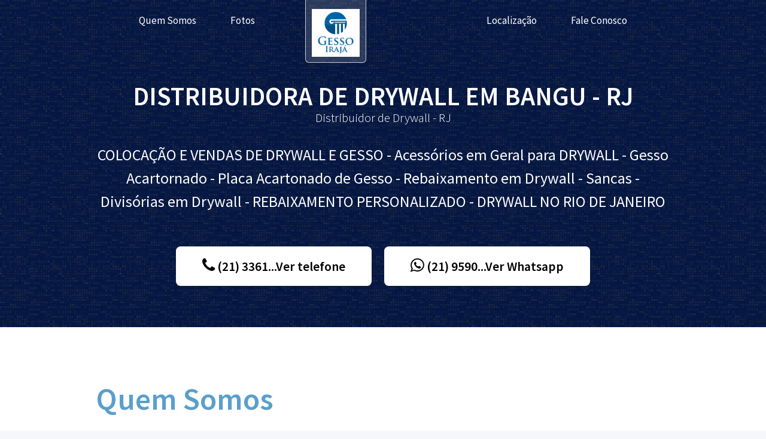

--- FILE ---
content_type: text/html; charset=UTF-8
request_url: https://www.revistaonline.net/distribuidora-drywall-em-bangu-rj
body_size: 30266
content:


<!DOCTYPE html>
<html lang="pt-BR">
<head>
  <title>DISTRIBUIDORA DE DRYWALL EM BANGU - RJ</title>
  <meta name="description" content="COLOCAÇÃO E VENDAS DE DRYWALL E GESSO - Acessórios em Geral para DRYWALL - Gesso Acartornado - Placa Acartonado de Gesso - Rebaixamento em Drywall - Sancas - Divisórias em Drywall - REBAIXAMENTO PERSONALIZADO - DRYWALL NO RIO DE JANEIRO" />
  <meta name="keywords" content="" />
  <meta charset="utf-8">
  <meta name="viewport" content="width=device-width, initial-scale=1, shrink-to-fit=no">
  <script async src="https://pagead2.googlesyndication.com/pagead/js/adsbygoogle.js?client=ca-pub-1545644956673146"
     crossorigin="anonymous"></script>
  <link rel="apple-touch-icon" sizes="57x57" href="https://www.revistaonline.net/imagens/favicon/apple-icon-57x57.png">
  <link rel="apple-touch-icon" sizes="60x60" href="https://www.revistaonline.net/imagens/favicon/apple-icon-60x60.png">
  <link rel="apple-touch-icon" sizes="72x72" href="https://www.revistaonline.net/imagens/favicon/apple-icon-72x72.png">
  <link rel="apple-touch-icon" sizes="76x76" href="https://www.revistaonline.net/imagens/favicon/apple-icon-76x76.png">
  <link rel="apple-touch-icon" sizes="114x114" href="https://www.revistaonline.net/imagens/favicon/apple-icon-114x114.png">
  <link rel="apple-touch-icon" sizes="120x120" href="https://www.revistaonline.net/imagens/favicon/apple-icon-120x120.png">
  <link rel="apple-touch-icon" sizes="144x144" href="https://www.revistaonline.net/imagens/favicon/apple-icon-144x144.png">
  <link rel="apple-touch-icon" sizes="152x152" href="https://www.revistaonline.net/imagens/favicon/apple-icon-152x152.png">
  <link rel="apple-touch-icon" sizes="180x180" href="https://www.revistaonline.net/imagens/favicon/apple-icon-180x180.png">
  <link rel="icon" type="image/png" sizes="192x192"  href="https://www.revistaonline.net/imagens/favicon/android-icon-192x192.png">
  <link rel="icon" type="image/png" sizes="32x32" href="https://www.revistaonline.net/imagens/favicon/favicon-32x32.png">
  <link rel="icon" type="image/png" sizes="96x96" href="https://www.revistaonline.net/imagens/favicon/favicon-96x96.png">
  <link rel="icon" type="image/png" sizes="16x16" href="https://www.revistaonline.net/imagens/favicon/favicon-16x16.png">
  <link rel="manifest" href="https://www.revistaonline.net/imagens/favicon/manifest.json">
  <meta name="msapplication-TileColor" content="#ffffff">
  <meta name="msapplication-TileImage" content="https://www.revistaonline.net/imagens/favicon/ms-icon-144x144.png">
  <meta name="theme-color" content="#ffffff">
  
  <script src='https://www.google.com/recaptcha/api.js?hl=pt-BR'></script>
  <script async src="https://www.googletagmanager.com/gtag/js?id=UA-133683294-1"></script>
  <script>
    window.dataLayer = window.dataLayer || [];
    function gtag(){dataLayer.push(arguments);}
    gtag('js', new Date());

    gtag('config', 'UA-133683294-1');
  </script>
  <link rel="stylesheet" href="https://www.revistaonline.net/assets-hotsite/css/main12.css" />
  <link rel="stylesheet" href="https://www.revistaonline.net/assets-hotsite/css/lightbox.css" />
  <link rel="stylesheet" href="https://www.revistaonline.net/assets-hotsite/css/custom3.css" />
  
  <style type="text/css">
  #header-wrapper {
    background-image: url("https://www.revistaonline.net/assets-hotsite/images/3px-tile.png");
    background-color: rgb(1, 23, 75);
    background-repeat: repeat;
  }
  #footer-wrapper {
    background-color: rgb(1, 23, 75);
  }
  .corpredominante {
    color: rgb(90, 159, 204);
  }
  header > p {
    color: rgb(90, 159, 204);
  }
  h2 {
    color: rgb(90, 159, 204);
  }
  ul.icons li:before {
    color: rgb(1, 23, 75);
    background-color: #fff;
  }
  input[type="button"], input[type="submit"], input[type="reset"], button, .button {
    color: rgb(1, 23, 75);
    background-color: rgb(90, 159, 204);
  }
  .iconesocialfooter {
    float: left;
    margin: 5px;
  }
  .ulsocial {
    float: none;
    margin: auto !important;
    text-align: center;
    width: auto;
    display: table;
  }
  .textobranco{
    color: #ffffff !important;
  }
</style>

</head>
<body class="homepage">
  <div id="page-wrapper">

    <!-- Header -->
    <div id="header-wrapper">
      <div id="header" class="container">

        <!-- Logo -->
        <h1 id="logo" style="z-index:9999;"><a href="https://www.revistaonline.net/distribuidora-drywall-no-rio-de-janeiro-rj" style="z-index:9999;"><img src="https://client-vs.s3.amazonaws.com/revistaonline.net/anuncios/210323060149/4133_distribuidor-de-drywall-rj.jpg" alt="Distribuidor de Drywall - RJ" class="logoimg"></a></h1>

        <!-- Nav -->
        <nav id="nav"  style="z-index:9998;">
          <ul>
            <li><a href="#quemsomos">Quem Somos</a></li>
            <li><a href="#fotos">Fotos</a></li>
            <li class="break"><a href="#localizacao">Localização</a></li>
            <li><a href="#faleconosco">Fale Conosco</a></li>
          </ul>
        </nav>

      </div>

      <!-- Hero -->
      <section id="hero" class="container">
        <header>
          <h1>DISTRIBUIDORA DE DRYWALL EM BANGU - RJ</h1>
          <h3>Distribuidor de Drywall - RJ</h3>
        </header>
        <p>COLOCAÇÃO E VENDAS DE DRYWALL E GESSO - Acessórios em Geral para DRYWALL - Gesso Acartornado - Placa Acartonado de Gesso - Rebaixamento em Drywall - Sancas - Divisórias em Drywall - REBAIXAMENTO PERSONALIZADO - DRYWALL NO RIO DE JANEIRO</p>
        <ul class="actions">
                      <li id="telefoneincompleto">
              <a href="javascript:void(0);" id="somacliquefone" class="button">
                <i class="icon fa-phone"></i>  (21) 3361...Ver telefone
              </a>
            </li>
            <li id="telefonecompleto">
              <a href="tel:(21) 3361-0708" class="button">
                <i class="icon fa-phone"></i>  (21) 3361-0708 <span class="button style1">Ligar Agora</span>
              </a>
            </li>
                                <li id="whatsincompleto">
              <a href="javascript:void(0);" id="somacliquewhats" class="button">
                <i class="icon fa-whatsapp"></i>  (21) 9590...Ver Whatsapp
              </a>
            </li>
            <li id="whatscompleto">
              <a href="tel:(21) 95903-6522" class="button">
                <i class="icon fa-whatsapp"></i>  (21) 95903-6522 <span class="button style1">Ligar Agora</span>
              </a>
            </li>
                  </ul>
      </section>

    </div>

    <div class="wrapper" id="quemsomos">
      <div class="container" id="main">
        <article id="content">
          <header>
            <h2>Quem Somos</h2>
          </header>
          <p><p><span style="color:#800000"><span style="font-size:20px"><strong><span style="background-color:#ffffe0">PLACAS DRYWALL</span></strong></span></span><br />
<span style="font-size:20px"><strong><span style="background-color:#ffffe0">MATERIAL PARA REBAIXAMENTO DE TETO EM DRYWALL NO RIO DE JANEIRO</span></strong></span></p>

<p><span style="font-size:20px"><strong>Rebaixamento de teto em gesso, acartonado<br />
Coloca&ccedil;&atilde;o de placas, sancas, flor&otilde;es e frisos<br />
Divis&oacute;rias em blocos de gesso e acartonado<br />
Restaura&ccedil;&atilde;o de tetos.<br />
Revestimento de Gesso em 3D<br />
Execu&ccedil;&atilde;o de projetos</strong></span></p>

<p><span style="font-size:20px"><strong>GOBOG&Oacute; GESSO</strong></span></p>

<p><span style="color:#0000cd"><span style="font-size:20px"><strong><span style="background-color:#ffffe0">TRANSFORME SEU LAR CONOSCO!!!!</span></strong></span></span></p>
</p>
        </article>
      </div>
    </div>

    
      <div class="wrapper" id="fotos">
        <section class="container">
          <header class="major">
            <h2>Fotos</h2>
          </header>
          <div id="fotosIncompleto">
            <div class="row features">
                              <section class="4u 12u(narrower) feature">
                  <div class="image-wrapper first">
                    <a href="https://client-vs.s3.amazonaws.com/revistaonline.net/anuncios/210323060149/distribuidora-de-drywall-no-rio-de-janeiro-rj-360911.jpg" rel="lightbox[plants]" class="image featured"><img src="https://client-vs.s3.amazonaws.com/revistaonline.net/anuncios/210323060149/distribuidora-de-drywall-no-rio-de-janeiro-rj-360911.jpg" alt="" /></a>
                  </div>
                  <p></p>
                </section>  
                              <section class="4u 12u(narrower) feature">
                  <div class="image-wrapper first">
                    <a href="https://client-vs.s3.amazonaws.com/revistaonline.net/anuncios/210323060149/distribuidora-de-drywall-no-rio-de-janeiro-rj-36078.jpg" rel="lightbox[plants]" class="image featured"><img src="https://client-vs.s3.amazonaws.com/revistaonline.net/anuncios/210323060149/distribuidora-de-drywall-no-rio-de-janeiro-rj-36078.jpg" alt="" /></a>
                  </div>
                  <p></p>
                </section>  
                              <section class="4u 12u(narrower) feature">
                  <div class="image-wrapper first">
                    <a href="https://client-vs.s3.amazonaws.com/revistaonline.net/anuncios/210323060149/distribuidora-de-drywall-no-rio-de-janeiro-rj-36067.jpg" rel="lightbox[plants]" class="image featured"><img src="https://client-vs.s3.amazonaws.com/revistaonline.net/anuncios/210323060149/distribuidora-de-drywall-no-rio-de-janeiro-rj-36067.jpg" alt="" /></a>
                  </div>
                  <p></p>
                </section>  
                          </div>
          </div>
          <a href="javascript:void(0);" id="botaoContinuarLendo" class="btn-continuarlendo">Mais fotos...</a>
          <div id="fotosCompleto">
            <div class="row features">
                              <section class="4u 12u(narrower) feature">
                  <div class="image-wrapper first">
                    <a href="https://client-vs.s3.amazonaws.com/revistaonline.net/anuncios/210323060149/distribuidora-de-drywall-no-rio-de-janeiro-rj-36031.jpg" rel="lightbox[plants]" class="image featured"><img src="https://client-vs.s3.amazonaws.com/revistaonline.net/anuncios/210323060149/distribuidora-de-drywall-no-rio-de-janeiro-rj-36031.jpg" alt="" /></a>
                  </div>
                  <p></p>
                </section>  
                              <section class="4u 12u(narrower) feature">
                  <div class="image-wrapper first">
                    <a href="https://client-vs.s3.amazonaws.com/revistaonline.net/anuncios/210323060149/distribuidora-de-drywall-no-rio-de-janeiro-rj-36032.jpg" rel="lightbox[plants]" class="image featured"><img src="https://client-vs.s3.amazonaws.com/revistaonline.net/anuncios/210323060149/distribuidora-de-drywall-no-rio-de-janeiro-rj-36032.jpg" alt="" /></a>
                  </div>
                  <p></p>
                </section>  
                              <section class="4u 12u(narrower) feature">
                  <div class="image-wrapper first">
                    <a href="https://client-vs.s3.amazonaws.com/revistaonline.net/anuncios/210323060149/distribuidora-de-drywall-no-rio-de-janeiro-rj-36043.jpg" rel="lightbox[plants]" class="image featured"><img src="https://client-vs.s3.amazonaws.com/revistaonline.net/anuncios/210323060149/distribuidora-de-drywall-no-rio-de-janeiro-rj-36043.jpg" alt="" /></a>
                  </div>
                  <p></p>
                </section>  
                              <section class="4u 12u(narrower) feature">
                  <div class="image-wrapper first">
                    <a href="https://client-vs.s3.amazonaws.com/revistaonline.net/anuncios/210323060149/distribuidora-de-drywall-no-rio-de-janeiro-rj-36044.jpg" rel="lightbox[plants]" class="image featured"><img src="https://client-vs.s3.amazonaws.com/revistaonline.net/anuncios/210323060149/distribuidora-de-drywall-no-rio-de-janeiro-rj-36044.jpg" alt="" /></a>
                  </div>
                  <p></p>
                </section>  
                              <section class="4u 12u(narrower) feature">
                  <div class="image-wrapper first">
                    <a href="https://client-vs.s3.amazonaws.com/revistaonline.net/anuncios/210323060149/distribuidora-de-drywall-no-rio-de-janeiro-rj-36055.jpg" rel="lightbox[plants]" class="image featured"><img src="https://client-vs.s3.amazonaws.com/revistaonline.net/anuncios/210323060149/distribuidora-de-drywall-no-rio-de-janeiro-rj-36055.jpg" alt="" /></a>
                  </div>
                  <p></p>
                </section>  
                              <section class="4u 12u(narrower) feature">
                  <div class="image-wrapper first">
                    <a href="https://client-vs.s3.amazonaws.com/revistaonline.net/anuncios/210323060149/distribuidora-de-drywall-no-rio-de-janeiro-rj-36066.jpg" rel="lightbox[plants]" class="image featured"><img src="https://client-vs.s3.amazonaws.com/revistaonline.net/anuncios/210323060149/distribuidora-de-drywall-no-rio-de-janeiro-rj-36066.jpg" alt="" /></a>
                  </div>
                  <p></p>
                </section>  
                              <section class="4u 12u(narrower) feature">
                  <div class="image-wrapper first">
                    <a href="https://client-vs.s3.amazonaws.com/revistaonline.net/anuncios/210323060149/distribuidora-de-drywall-no-rio-de-janeiro-rj-36067.jpg" rel="lightbox[plants]" class="image featured"><img src="https://client-vs.s3.amazonaws.com/revistaonline.net/anuncios/210323060149/distribuidora-de-drywall-no-rio-de-janeiro-rj-36067.jpg" alt="" /></a>
                  </div>
                  <p></p>
                </section>  
                              <section class="4u 12u(narrower) feature">
                  <div class="image-wrapper first">
                    <a href="https://client-vs.s3.amazonaws.com/revistaonline.net/anuncios/210323060149/distribuidora-de-drywall-no-rio-de-janeiro-rj-36078.jpg" rel="lightbox[plants]" class="image featured"><img src="https://client-vs.s3.amazonaws.com/revistaonline.net/anuncios/210323060149/distribuidora-de-drywall-no-rio-de-janeiro-rj-36078.jpg" alt="" /></a>
                  </div>
                  <p></p>
                </section>  
                              <section class="4u 12u(narrower) feature">
                  <div class="image-wrapper first">
                    <a href="https://client-vs.s3.amazonaws.com/revistaonline.net/anuncios/210323060149/distribuidora-de-drywall-no-rio-de-janeiro-rj-360911.jpg" rel="lightbox[plants]" class="image featured"><img src="https://client-vs.s3.amazonaws.com/revistaonline.net/anuncios/210323060149/distribuidora-de-drywall-no-rio-de-janeiro-rj-360911.jpg" alt="" /></a>
                  </div>
                  <p></p>
                </section>  
                          </div>
          </div>
        </section>
      </div>

    
    <div class="wrapper" id="localizacao">
      <div class="container" id="main">
        <article id="content">
          <header>
            <h2>Aceitamos os seguintes pagamentos</h2>
          </header>
        </article>
        <div class="row">
          <section class="8u 12u(narrower)">
                          <div style="width:auto; min-width:54px; margin:0 15px; float: left; position: relative;">
                <img class="margin-bottom-40" src="imagens/forma_pagamento/061011120025/pgto_dinheiro.jpg" alt="" style="height:34px; width:auto;">
              </div>
                          <div style="width:auto; min-width:54px; margin:0 15px; float: left; position: relative;">
                <img class="margin-bottom-40" src="imagens/forma_pagamento/140212113057/elocredito.jpg" alt="" style="height:34px; width:auto;">
              </div>
                          <div style="width:auto; min-width:54px; margin:0 15px; float: left; position: relative;">
                <img class="margin-bottom-40" src="imagens/forma_pagamento/181011112610/hipercard.jpg" alt="" style="height:34px; width:auto;">
              </div>
                          <div style="width:auto; min-width:54px; margin:0 15px; float: left; position: relative;">
                <img class="margin-bottom-40" src="imagens/forma_pagamento/061011120653/pgto_master.jpg" alt="" style="height:34px; width:auto;">
              </div>
                          <div style="width:auto; min-width:54px; margin:0 15px; float: left; position: relative;">
                <img class="margin-bottom-40" src="imagens/forma_pagamento/260521030405/maxresdefault.png" alt="" style="height:34px; width:auto;">
              </div>
                          <div style="width:auto; min-width:54px; margin:0 15px; float: left; position: relative;">
                <img class="margin-bottom-40" src="imagens/forma_pagamento/061011120632/pgto_visa.jpg" alt="" style="height:34px; width:auto;">
              </div>
                          <div style="width:auto; min-width:54px; margin:0 15px; float: left; position: relative;">
                <img class="margin-bottom-40" src="imagens/forma_pagamento/061011120645/pgto_visaeletro.jpg" alt="" style="height:34px; width:auto;">
              </div>
                      </section>
        </div>
      </div>
    </div>

    <div class="wrapper" id="pagamento">
      <div class="container" id="main">
        <article id="content">
          <header>
            <h2>Localização</h2>
          </header>
        </article>
        <div class="mapa"><iframe src="https://www.google.com/maps/embed?pb=!1m18!1m12!1m3!1d235198.68142636976!2d-43.44598205!3d-22.91413075!2m3!1f0!2f0!3f0!3m2!1i1024!2i768!4f13.1!3m3!1m2!1s0x9bde559108a05b%3A0x50dc426c672fd24e!2sRio%20de%20Janeiro%2C%20RJ!5e0!3m2!1spt-BR!2sbr!4v1679432443073!5m2!1spt-BR!2sbr" width="600" height="450" style="border:0;" allowfullscreen="" loading="lazy" referrerpolicy="no-referrer-when-downgrade"></iframe></div>
      </div>
    </div>
    

    <div id="footer-wrapper">
      <div id="footer" class="container textobranco">
        <header class="major textobranco">
          <h2 class="textobranco">Fale Conosco</h2>
          <p class="textobranco">Atendimento em toda Região - Rio de Janeiro<br />
            
Rio de Janeiro - 
RJ</p>
          </header>
          <div class="row">
            <section class="6u 12u(narrower)">
              <form id="formAnuncio" name="formAnuncio" method="post" action="https://www.revistaonline.net/publi_forms.php" />
                <input type="hidden" name="registro" value="enviarContato" />
                <input type="hidden" name="id_anuncio" value="1398" />
                <input type="hidden" name="id_cliente" value="1090" />
                <input type="hidden" name="email_anuncio" value="andrea.gessoiraja@gmail.com" />
                <input type="text" name="email" size="1" value="" style="display:none;visibility:hidden;" />
                <div class="row 50%">
                  <div class="6u 12u(mobile)">
                    <input name="nome" placeholder="Nome" type="text" />
                  </div>
                  <div class="6u 12u(mobile)">
                    <input name="campo_email" placeholder="Email" type="text" required />
                  </div>
                </div>
                <div class="row 50%">
                  <div class="6u 12u(mobile)">
                    <input name="telefone" placeholder="Telefone" type="text" required />
                  </div>
                  <div class="6u 12u(mobile)">
                    <select name="retorno" class="required">
                      <option value="">Como deseja receber o retorno do contato?</option> 
                      <option value="Por E-mail">Por E-mail</option>
                      <option value="Por Telefone">Por Telefone</option>
                      <option value="Por WhatsApp">Por WhatsApp</option>
                    </select>
                  </div>
                </div>
                <div class="row 50%">
                  <div class="12u">
                    <textarea name="mensagem" placeholder="Mensagem"></textarea>
                  </div>
                </div>
                <div class="row 50%">
                  <div class="g-recaptcha" data-sitekey="6LcJvaEaAAAAAJm0KmJUZWyH1WZUFYiK56otj4Th"></div>
                </div>
                
                <div class="row 50%">
                  <div class="12u">
                    <ul class="actions">
                      <li><input type="submit" value="Enviar Mensagem" /></li>
                    </ul>
                  </div>
                </div>
              </form>
            </section>
            <section class="6u 12u(narrower)">
              <div class="row 0%">
                <ul class="divided icons 6u 12u(mobile)">
                  <li class="icon fa-phone">
                    <span id="telefoneincompleto2" class="textobranco">(21) 3361<a href="javascript:void(0);" id="somacliquefone2">...Ver telefone</a></span>
                    <span id="telefonecompleto2" class="textobranco"><a href="tel:(21) 3361-0708">(21) 3361-0708</a></span>
                  </li>
                </ul>
                <ul class="divided icons 6u 12u(mobile)">
                  <li class="icon fa-whatsapp">
                    <span id="whatsincompleto2" class="textobranco">(21) 9590<a href="javascript:void(0);" id="somacliquewhats2">...Ver Whatsapp</a></span>
                    <span id="whatscompleto2" class="textobranco"><a href="tel:(21) 95903-6522">(21) 95903-6522</a></span>
                  </li>
                </ul>
              </div>
              
            </section>
          </div>
          <div class="row" style="margin-top: 60px;">
            <section class="12u">
              <div class="row">
                <ul class="divided icons 6u 12u(mobile) ulsocial">
                                    <a href="https://https://web.facebook.com/GessoIraja/?locale=pt_BR&_rdc=1&_rdr" target="_blank" id="somacliquesocial-face"><li class="icon fa-facebook iconesocialfooter"></li></a>                                                                                        </ul>
              </div>
            </section>
          </div>
          
        </div>
        <div id="copyright" class="container">
          <ul class="menu">
            <li>&copy; Todos os direitos reservados.</li><li>Anúncie no Google através da <a href="https://www.revistaonline.net">RevistaOnline.net</a></li>
          </ul>
        </div>
      </div>

    </div>

    <!-- Scripts -->

    <script src="https://www.revistaonline.net/assets-hotsite/js/jquery-1.7.2.min.js"></script>
    <script src="https://www.revistaonline.net/assets-hotsite/js/lightbox.js"></script>
    <script src="https://www.revistaonline.net/assets-hotsite/js/jquery.dropotron.min.js"></script>
    <script src="https://www.revistaonline.net/assets-hotsite/js/skel.min.js"></script>
    <script src="https://www.revistaonline.net/assets-hotsite/js/util.js"></script>
    <!--[if lte IE 8]><script src="assets-hotsite/js/ie/respond.min.js"></script><![endif]-->
      <script src="https://www.revistaonline.net/assets-hotsite/js/main.js"></script>
      <script src="https://www.revistaonline.net/assets/js/ninja-slider.js" type="text/javascript"></script>
      <script>
        $(document).ready(function() {
          $("#fotosCompleto").hide();
          $("#botaoContinuarLendo").click(function(){
            /*$("#fotosIncompleto").hide();*/
            $("#botaoContinuarLendo").hide();
            $("#fotosCompleto").show();
          });
        });
        jQuery(document).ready(function(){
    jQuery('#formAnuncio').submit(function(){
        $('#loader').removeClass('loder-hidden');
        $('#loader').addClass('loder-show');
        var dados = jQuery( this ).serialize();
        jQuery.ajax({
            type: "POST",
            url: "publi_forms.php",
            data: dados,
            success: function( data )
            {
                alert( data );
                $('#loader').removeClass('loder-show');
                $('#loader').addClass('loder-hidden');
                document.formAnuncio.reset();
                return false;
            }
        });
        return false;
    });
  
});
      </script>

      <script>
        $("#telefonecompleto").hide();
        $("#somacliquefone").click(function(){
          $.ajax({
            url: 'https://www.revistaonline.net/apoio-site/soma-clique-fone.php?id=1387',
            dataType: 'json',
            success: function(data){
            }
          });
          $("#telefoneincompleto").hide();
          $("#telefonecompleto").show();
        });
        $("#telefonecompleto2").hide();
        $("#somacliquefone2").click(function(){
          $.ajax({
            url: 'https://www.revistaonline.net/apoio-site/soma-clique-fone.php?id=1387',
            dataType: 'json',
            success: function(data){
            }
          });
          $("#telefoneincompleto2").hide();
          $("#telefonecompleto2").show();
        });
        function myFunctionZap() {
          $.ajax({
            url: 'https://www.revistaonline.net/apoio-site/soma-clique-directzap.php?id=1387',
            dataType: 'json',
            success: function(data){
            }
          });
        }
        $("#somacliquewhatsflutuante").click(function(){
          $.ajax({
            url: 'https://www.revistaonline.net/apoio-site/soma-clique-whats.php?id=1387',
            dataType: 'json',
            success: function(data){
            }
          });
          $("#whatsincompleto").hide();
          $("#whatscompleto").show();
        });
        $("#whatscompleto").hide();
        $("#somacliquewhats").click(function(){
          $.ajax({
            url: 'https://www.revistaonline.net/apoio-site/soma-clique-fone.php?id=1387',
            dataType: 'json',
            success: function(data){
            }
          });
          $("#whatsincompleto").hide();
          $("#whatscompleto").show();
        });
        $("#whatscompleto2").hide();
        $("#somacliquewhats2").click(function(){
          $.ajax({
            url: 'https://www.revistaonline.net/apoio-site/soma-clique-fone.php?id=1387',
            dataType: 'json',
            success: function(data){
            }
          });
          $("#whatsincompleto2").hide();
          $("#whatscompleto2").show();
        });
        $("#tel_completo_add1").hide();
        $("#somacliqueadd1").click(function(){
          $.ajax({
            url: 'https://www.revistaonline.net/apoio-site/soma-clique-fone.php?id=1387',
            dataType: 'json',
            success: function(data){
            }
          });
          $("#tel_incompleto_add1").hide();
          $("#tel_completo_add1").show();
        });
        $("#tel_completo_add2").hide();
        $("#somacliqueadd2").click(function(){
          $.ajax({
            url: 'https://www.revistaonline.net/apoio-site/soma-clique-fone.php?id=1387',
            dataType: 'json',
            success: function(data){
            }
          });
          $("#tel_incompleto_add2").hide();
          $("#tel_completo_add2").show();
        });
        $("#tel_completo_add3").hide();
        $("#somacliqueadd3").click(function(){
          $.ajax({
            url: 'https://www.revistaonline.net/apoio-site/soma-clique-fone.php?id=1387',
            dataType: 'json',
            success: function(data){
            }
          });
          $("#tel_incompleto_add3").hide();
          $("#tel_completo_add3").show();
        });
        $("#tel_completo_add4").hide();
        $("#somacliqueadd4").click(function(){
          $.ajax({
            url: 'https://www.revistaonline.net/apoio-site/soma-clique-fone.php?id=1387',
            dataType: 'json',
            success: function(data){
            }
          });
          $("#tel_incompleto_add4").hide();
          $("#tel_completo_add4").show();
        });
        $("#tel_completo_add5").hide();
        $("#somacliqueadd5").click(function(){
          $.ajax({
            url: 'https://www.revistaonline.net/apoio-site/soma-clique-fone.php?id=1387',
            dataType: 'json',
            success: function(data){
            }
          });
          $("#tel_incompleto_add5").hide();
          $("#tel_completo_add5").show();
        });
        $("#somacliquesite").click(function(){
          $.ajax({
            url: 'https://www.revistaonline.net/apoio-site/soma-clique-site.php?id=1387',
            dataType: 'json',
            success: function(data){
            }
          });
        });
        $("#somacliquesocial-twitter").click(function(){
          $.ajax({
            url: 'https://www.revistaonline.net/apoio-site/soma-clique-redesocial.php?id=1387',
            dataType: 'json',
            success: function(data){
            }
          });
        });
        $("#somacliquesocial-face").click(function(){
          $.ajax({
            url: 'https://www.revistaonline.net/apoio-site/soma-clique-redesocial.php?id=1387',
            dataType: 'json',
            success: function(data){
            }
          });
        });
        $("#somacliquesocial-insta").click(function(){
          $.ajax({
            url: 'https://www.revistaonline.net/apoio-site/soma-clique-redesocial.php?id=1387',
            dataType: 'json',
            success: function(data){
            }
          });
        });
        $("#somacliquesocial-skype").click(function(){
          $.ajax({
            url: 'https://www.revistaonline.net/apoio-site/soma-clique-redesocial.php?id=1387',
            dataType: 'json',
            success: function(data){
            }
          });
        });
        $("#somacliquesocial-youtube").click(function(){
          $.ajax({
            url: 'https://www.revistaonline.net/apoio-site/soma-clique-redesocial.php?id=1387',
            dataType: 'json',
            success: function(data){
            }
          });
        });
      </script> 
          </body>
    </html>

--- FILE ---
content_type: text/html; charset=utf-8
request_url: https://www.google.com/recaptcha/api2/anchor?ar=1&k=6LcJvaEaAAAAAJm0KmJUZWyH1WZUFYiK56otj4Th&co=aHR0cHM6Ly93d3cucmV2aXN0YW9ubGluZS5uZXQ6NDQz&hl=pt-BR&v=TkacYOdEJbdB_JjX802TMer9&size=normal&anchor-ms=20000&execute-ms=15000&cb=slj7rph0kue1
body_size: 46396
content:
<!DOCTYPE HTML><html dir="ltr" lang="pt-BR"><head><meta http-equiv="Content-Type" content="text/html; charset=UTF-8">
<meta http-equiv="X-UA-Compatible" content="IE=edge">
<title>reCAPTCHA</title>
<style type="text/css">
/* cyrillic-ext */
@font-face {
  font-family: 'Roboto';
  font-style: normal;
  font-weight: 400;
  src: url(//fonts.gstatic.com/s/roboto/v18/KFOmCnqEu92Fr1Mu72xKKTU1Kvnz.woff2) format('woff2');
  unicode-range: U+0460-052F, U+1C80-1C8A, U+20B4, U+2DE0-2DFF, U+A640-A69F, U+FE2E-FE2F;
}
/* cyrillic */
@font-face {
  font-family: 'Roboto';
  font-style: normal;
  font-weight: 400;
  src: url(//fonts.gstatic.com/s/roboto/v18/KFOmCnqEu92Fr1Mu5mxKKTU1Kvnz.woff2) format('woff2');
  unicode-range: U+0301, U+0400-045F, U+0490-0491, U+04B0-04B1, U+2116;
}
/* greek-ext */
@font-face {
  font-family: 'Roboto';
  font-style: normal;
  font-weight: 400;
  src: url(//fonts.gstatic.com/s/roboto/v18/KFOmCnqEu92Fr1Mu7mxKKTU1Kvnz.woff2) format('woff2');
  unicode-range: U+1F00-1FFF;
}
/* greek */
@font-face {
  font-family: 'Roboto';
  font-style: normal;
  font-weight: 400;
  src: url(//fonts.gstatic.com/s/roboto/v18/KFOmCnqEu92Fr1Mu4WxKKTU1Kvnz.woff2) format('woff2');
  unicode-range: U+0370-0377, U+037A-037F, U+0384-038A, U+038C, U+038E-03A1, U+03A3-03FF;
}
/* vietnamese */
@font-face {
  font-family: 'Roboto';
  font-style: normal;
  font-weight: 400;
  src: url(//fonts.gstatic.com/s/roboto/v18/KFOmCnqEu92Fr1Mu7WxKKTU1Kvnz.woff2) format('woff2');
  unicode-range: U+0102-0103, U+0110-0111, U+0128-0129, U+0168-0169, U+01A0-01A1, U+01AF-01B0, U+0300-0301, U+0303-0304, U+0308-0309, U+0323, U+0329, U+1EA0-1EF9, U+20AB;
}
/* latin-ext */
@font-face {
  font-family: 'Roboto';
  font-style: normal;
  font-weight: 400;
  src: url(//fonts.gstatic.com/s/roboto/v18/KFOmCnqEu92Fr1Mu7GxKKTU1Kvnz.woff2) format('woff2');
  unicode-range: U+0100-02BA, U+02BD-02C5, U+02C7-02CC, U+02CE-02D7, U+02DD-02FF, U+0304, U+0308, U+0329, U+1D00-1DBF, U+1E00-1E9F, U+1EF2-1EFF, U+2020, U+20A0-20AB, U+20AD-20C0, U+2113, U+2C60-2C7F, U+A720-A7FF;
}
/* latin */
@font-face {
  font-family: 'Roboto';
  font-style: normal;
  font-weight: 400;
  src: url(//fonts.gstatic.com/s/roboto/v18/KFOmCnqEu92Fr1Mu4mxKKTU1Kg.woff2) format('woff2');
  unicode-range: U+0000-00FF, U+0131, U+0152-0153, U+02BB-02BC, U+02C6, U+02DA, U+02DC, U+0304, U+0308, U+0329, U+2000-206F, U+20AC, U+2122, U+2191, U+2193, U+2212, U+2215, U+FEFF, U+FFFD;
}
/* cyrillic-ext */
@font-face {
  font-family: 'Roboto';
  font-style: normal;
  font-weight: 500;
  src: url(//fonts.gstatic.com/s/roboto/v18/KFOlCnqEu92Fr1MmEU9fCRc4AMP6lbBP.woff2) format('woff2');
  unicode-range: U+0460-052F, U+1C80-1C8A, U+20B4, U+2DE0-2DFF, U+A640-A69F, U+FE2E-FE2F;
}
/* cyrillic */
@font-face {
  font-family: 'Roboto';
  font-style: normal;
  font-weight: 500;
  src: url(//fonts.gstatic.com/s/roboto/v18/KFOlCnqEu92Fr1MmEU9fABc4AMP6lbBP.woff2) format('woff2');
  unicode-range: U+0301, U+0400-045F, U+0490-0491, U+04B0-04B1, U+2116;
}
/* greek-ext */
@font-face {
  font-family: 'Roboto';
  font-style: normal;
  font-weight: 500;
  src: url(//fonts.gstatic.com/s/roboto/v18/KFOlCnqEu92Fr1MmEU9fCBc4AMP6lbBP.woff2) format('woff2');
  unicode-range: U+1F00-1FFF;
}
/* greek */
@font-face {
  font-family: 'Roboto';
  font-style: normal;
  font-weight: 500;
  src: url(//fonts.gstatic.com/s/roboto/v18/KFOlCnqEu92Fr1MmEU9fBxc4AMP6lbBP.woff2) format('woff2');
  unicode-range: U+0370-0377, U+037A-037F, U+0384-038A, U+038C, U+038E-03A1, U+03A3-03FF;
}
/* vietnamese */
@font-face {
  font-family: 'Roboto';
  font-style: normal;
  font-weight: 500;
  src: url(//fonts.gstatic.com/s/roboto/v18/KFOlCnqEu92Fr1MmEU9fCxc4AMP6lbBP.woff2) format('woff2');
  unicode-range: U+0102-0103, U+0110-0111, U+0128-0129, U+0168-0169, U+01A0-01A1, U+01AF-01B0, U+0300-0301, U+0303-0304, U+0308-0309, U+0323, U+0329, U+1EA0-1EF9, U+20AB;
}
/* latin-ext */
@font-face {
  font-family: 'Roboto';
  font-style: normal;
  font-weight: 500;
  src: url(//fonts.gstatic.com/s/roboto/v18/KFOlCnqEu92Fr1MmEU9fChc4AMP6lbBP.woff2) format('woff2');
  unicode-range: U+0100-02BA, U+02BD-02C5, U+02C7-02CC, U+02CE-02D7, U+02DD-02FF, U+0304, U+0308, U+0329, U+1D00-1DBF, U+1E00-1E9F, U+1EF2-1EFF, U+2020, U+20A0-20AB, U+20AD-20C0, U+2113, U+2C60-2C7F, U+A720-A7FF;
}
/* latin */
@font-face {
  font-family: 'Roboto';
  font-style: normal;
  font-weight: 500;
  src: url(//fonts.gstatic.com/s/roboto/v18/KFOlCnqEu92Fr1MmEU9fBBc4AMP6lQ.woff2) format('woff2');
  unicode-range: U+0000-00FF, U+0131, U+0152-0153, U+02BB-02BC, U+02C6, U+02DA, U+02DC, U+0304, U+0308, U+0329, U+2000-206F, U+20AC, U+2122, U+2191, U+2193, U+2212, U+2215, U+FEFF, U+FFFD;
}
/* cyrillic-ext */
@font-face {
  font-family: 'Roboto';
  font-style: normal;
  font-weight: 900;
  src: url(//fonts.gstatic.com/s/roboto/v18/KFOlCnqEu92Fr1MmYUtfCRc4AMP6lbBP.woff2) format('woff2');
  unicode-range: U+0460-052F, U+1C80-1C8A, U+20B4, U+2DE0-2DFF, U+A640-A69F, U+FE2E-FE2F;
}
/* cyrillic */
@font-face {
  font-family: 'Roboto';
  font-style: normal;
  font-weight: 900;
  src: url(//fonts.gstatic.com/s/roboto/v18/KFOlCnqEu92Fr1MmYUtfABc4AMP6lbBP.woff2) format('woff2');
  unicode-range: U+0301, U+0400-045F, U+0490-0491, U+04B0-04B1, U+2116;
}
/* greek-ext */
@font-face {
  font-family: 'Roboto';
  font-style: normal;
  font-weight: 900;
  src: url(//fonts.gstatic.com/s/roboto/v18/KFOlCnqEu92Fr1MmYUtfCBc4AMP6lbBP.woff2) format('woff2');
  unicode-range: U+1F00-1FFF;
}
/* greek */
@font-face {
  font-family: 'Roboto';
  font-style: normal;
  font-weight: 900;
  src: url(//fonts.gstatic.com/s/roboto/v18/KFOlCnqEu92Fr1MmYUtfBxc4AMP6lbBP.woff2) format('woff2');
  unicode-range: U+0370-0377, U+037A-037F, U+0384-038A, U+038C, U+038E-03A1, U+03A3-03FF;
}
/* vietnamese */
@font-face {
  font-family: 'Roboto';
  font-style: normal;
  font-weight: 900;
  src: url(//fonts.gstatic.com/s/roboto/v18/KFOlCnqEu92Fr1MmYUtfCxc4AMP6lbBP.woff2) format('woff2');
  unicode-range: U+0102-0103, U+0110-0111, U+0128-0129, U+0168-0169, U+01A0-01A1, U+01AF-01B0, U+0300-0301, U+0303-0304, U+0308-0309, U+0323, U+0329, U+1EA0-1EF9, U+20AB;
}
/* latin-ext */
@font-face {
  font-family: 'Roboto';
  font-style: normal;
  font-weight: 900;
  src: url(//fonts.gstatic.com/s/roboto/v18/KFOlCnqEu92Fr1MmYUtfChc4AMP6lbBP.woff2) format('woff2');
  unicode-range: U+0100-02BA, U+02BD-02C5, U+02C7-02CC, U+02CE-02D7, U+02DD-02FF, U+0304, U+0308, U+0329, U+1D00-1DBF, U+1E00-1E9F, U+1EF2-1EFF, U+2020, U+20A0-20AB, U+20AD-20C0, U+2113, U+2C60-2C7F, U+A720-A7FF;
}
/* latin */
@font-face {
  font-family: 'Roboto';
  font-style: normal;
  font-weight: 900;
  src: url(//fonts.gstatic.com/s/roboto/v18/KFOlCnqEu92Fr1MmYUtfBBc4AMP6lQ.woff2) format('woff2');
  unicode-range: U+0000-00FF, U+0131, U+0152-0153, U+02BB-02BC, U+02C6, U+02DA, U+02DC, U+0304, U+0308, U+0329, U+2000-206F, U+20AC, U+2122, U+2191, U+2193, U+2212, U+2215, U+FEFF, U+FFFD;
}

</style>
<link rel="stylesheet" type="text/css" href="https://www.gstatic.com/recaptcha/releases/TkacYOdEJbdB_JjX802TMer9/styles__ltr.css">
<script nonce="ejAURCCTsWLbjetfiXP9lA" type="text/javascript">window['__recaptcha_api'] = 'https://www.google.com/recaptcha/api2/';</script>
<script type="text/javascript" src="https://www.gstatic.com/recaptcha/releases/TkacYOdEJbdB_JjX802TMer9/recaptcha__pt_br.js" nonce="ejAURCCTsWLbjetfiXP9lA">
      
    </script></head>
<body><div id="rc-anchor-alert" class="rc-anchor-alert"></div>
<input type="hidden" id="recaptcha-token" value="[base64]">
<script type="text/javascript" nonce="ejAURCCTsWLbjetfiXP9lA">
      recaptcha.anchor.Main.init("[\x22ainput\x22,[\x22bgdata\x22,\x22\x22,\[base64]/[base64]/[base64]/[base64]/[base64]/[base64]/[base64]/[base64]/[base64]/[base64]/[base64]/[base64]/[base64]/[base64]\\u003d\x22,\[base64]\\u003d\x22,\x22wokRYMKFZMKbc3APw5tkw5oEWkM4N8OvQTfDnQnCssO5dCbCkT/DrF4aHcOBwr/Cm8OXw4R3w7wfw61KQcOgbMKIV8KuwoM6ZMKTwqsRLwnCqMKtdMKbwo3Cp8OcPMKoMj3Conlaw5pgcBXCmiIaJMKcwq/DkGPDjD9PFcOpVmnCqDTClsOUUcOgwqbDvmk1EMOWAsK5wqw3wrPDpHjDgzEnw6PDisK+TsOrJsOFw4hqw41gasOWIhI+w58BNADDiMKEw69IEcOJwoDDg056LMO1wr3DtcOvw6TDinYMSMKfMsKGwrUyAk4Lw5M/wpDDlMKmwr4ySy3CuAfDksKIw4ZPwqpSwpTCvD5YO8OZfBtRw4XDkVrDmcOxw7NCwojCnMOyLH9fesOMwozDuMKpM8Orw797w4gRw7NdOcONw7/[base64]/w5/CpMOFVMKnwq7DgsO3woF8eFMFwrzClMKrw6R3YMOGecKewq1HdMKTwq9Kw6rCisOEY8Odw4jDhMKjAnbDrh/DtcKCw7bCrcKlY0VgOsO1csO7wqYAwrAgBUs6FDpBwpjCl1vCh8K3YQHDrG/ChEM5WmXDtBILG8KSRsOLAG3Cv3/DoMKowoZRwqMDDgrCpsK9w68dHHTChBzDqHpbOsOvw5XDqgRfw7fCjcOOJFAHw4XCrMO1dGnCvGIuw5FAe8K1csKDw4LDomfDr8Kiwp7Cj8KhwrJRYMOQwp7CjQcow4nDsMOzYifCkAYrEBrCgkDDucOhw7V0IR/DmHDDuMO7wrAFwo7DqVbDkywJwq/Cui7CkMO2AVIsMnXCkwbDmcOmwrfCisKzc3jClnfDmsOobsOKw5nCkhNMw5EdHMKicQdSS8O+w5gdwoXDkW9heMKVDht8w5vDvsKvwr/Dq8KkwpPCmcKww70kEsKiwoNMwqzCtsKHKFERw5DDj8K3wrvCq8Kbb8KXw6UxEk5ow6U/wrpeLGxgw6wuK8KTwqsyMAPDqw1GVXbCpMK9w5bDjsOfw7hfP3nChhXCuBvDisODIRPCtB7Ct8Kuw5VawqfDocKKRsKXwo8/AwZcwrPDj8KJciJ5L8O+VcOtK0HCh8OEwpFvKMOiFg0mw6rCrsOMT8ODw5LCu2nCv0sQVDArTXrDisKPwqzCsl8QU8OxAcOew5LDrMOPI8O+w4w9LsOpwrclwo16wp3CvMKpKMKVwonDj8KSPMObw5/Dj8OMw4fDun7Djzdqw4xKNcKPwqXCjsKRbMKzw5fDu8OyHBwgw6/DkMODF8KnQ8KwwqwDd8ONBMKew51AbcKWZRpBwpbCrMOFFD9WDcKzwoTDmgZOWRXCrsOLF8OBeG8CYWjDkcKnIRdebnM0U8KWdmbDr8OdesKeNMO3wpDCrMKRXhTCl2Q3w5nDn8O7wpvCo8O/HCfDn2bDvcO8wowRVg3CocOxw7TDn8KBO8OIw6cKGlLCilFtUjDDqcOMLSzDlkLCjQp/woNfcRXCk2QNw7TDujUcwqjDj8OZwoTCoRrDssKkw6Vhw4PDt8OVw4IZw7wSwq7Dpj3CscO8FXc4b8KMPCM7GsKFwoHCosOQw7nCrsKmw6/CvMK7eWrDscOuwojDuMOQMUsXw4tTOCR2F8OnFsOkacKhwoNmwr9pX0oLw5/Do3p/[base64]/fsOrwp4hPEYCw7Fsw5gAOlA4wp3DuVbDqFMgeMKIcg7CmcO3NXdGbRrDocOIwpzDjhIwQMK5w5jCgxINAFfDpVXCl2F/w4xwJMKgworDmMOKKXxUw67CvnvCvhlJw4wqwofCsztNWicPw6LClcK1LcOdOjnClk/Dg8KmwpzDr39FS8K4YHHDiCHCjsOzwqM8az/CrsKCZhsGXRXDmcOGwopmw6/DjcOvw4DCsMO/woXCiibCnAMROHwPw5rCp8OlIx/DqsOGwq1LwrPDqsOLwqrCjMOEw4vCkcOCwoPCnsKlF8O6fMKzwr/[base64]/w7TDu8KawrodwpDDgQgOwrg/CiZVGsK5w7HDo3/Co0LCsXJ4w5TCiMO5N2rCmCFNa1/CkE/[base64]/DvVwQw7PDki3CsQN2wqTDg8OZMCbCkxbCncOKJnHDi37Cs8OpK8OaRMKzw5XCvMKfwo4xw6TCqcOQegHCuTjCsEfCuGVcw7HDlmQgV10pBcO2ZsKyw7jDv8KEAcOzwqc3JMKwwpHDjcKTw6/DvsK2wpvDqhHCnhfCkGtqPXTDuRrCnQLCjMOeMMO/bR18I33CkMKLOyzDqsK9w6fDqMOrXiUlwr/Clj7CssKFw6FCwoA0CcOMIcK7acOpCQrDm1/ClsOqJ1xDw59rwoJkwp/CuVM9XBQqWcOJw4d7SBfChMKAYsKwIcK7w7AFwrDDlyHCpBrCrh/DoMOWJcKKIClWOigZXsKHEsKjLMK5NDc9w4PCu2LDr8O7XcKNwpzCtMOuwrRAa8KjwpvDoRvCq8KOwrjDqwVqwrd7w7fCo8Kmw4HClHvDnkUnwqjDvsKLw58Cwr7DrjMNwrbChnFCIMO8M8OvwpVtw7Z1wo3CmsO/Njx2w7J6w5jCpWrDvlTDsE7DmnoXw4d6McOCUX3DhBkde2cJR8KNwprCoRFww5rCvsOlw5TDuXpVIX0Ww5/DtX7Ds3ANJjxtbsKZwqYaVMOMw4rDixwuGMKWwrDCocKAKcOJC8Orw59eLcOOLAw4ZsKxw7nCmsKxwow4w7k/HS3CojbDv8OTw6DDtcOfcBRdQkw5P3PDoHLCiiDDsgpsworCjH/CvyjCn8K9w6sdwoMgDGJHHMOhw7PDiR4/[base64]/Cu8OOwpfChsOBJsKBakrDisOiwrrDuGljwqprQMKXw7pBfsONMEzDvw7CvDIfIMKGaHDDisK1wrDCvRvDkyHDocKBVmxbwrrCkzvCiXTCujBQAsKWSMOSCVHDvMKgwo7DvcKiWSLCgHc4K8OnEMKPwqgnw7DCkcO+M8K/w6bCsRLCskXCvm4TXMKOTCo0w7/DhgZUZcOjwrrDj1bDrSM6woFfwo8fUGPChkDDuU/DihXDt37DiSPCiMOSwoIfw4IDw5zCjXlvwotiwpHCpVLCjsKbw7bDuMOhc8OzwqNTOR5twpTCvMOZw5oxw7/CssKWByzDiybDlmDClcOVacO7w4hLw6p0wpZ0wocnw44Iw7TDm8KncMOcwrHDqsKiVcKaasKnF8K2VsO9worCp3QNw4YSwrE4w4XDpifDomXCuVbDhGTDvgTDnTwAVmo0wrLDuT/Dn8KzDx4AAATDtsK6aHjDqSfDuDDCpsOFw47Dq8OMKGHDpEx5w7YawqVXwqh/w79RX8K1URt+GnrCnMKIw5Fkw4YUAcOmwqpnw4TCsSjCs8KBKsOdw7/[base64]/DrkrCiG8Awp5qwpRXw7bCkhtaXcKewq7Dn8OAeXsna8Kmw7Nfw77CiWg5wrTDu8OLwrvCn8K9wqXCpsK1NMK+wqxcw4UPwoh2w4jCjRc/w6fCpSHDkEDDuRRTNMOPwpBCwoM8D8OdwqzCqcKweQjCiQIAcT7CssO7dMKXwrzDiBHCgW5JYsKpw5I+w4BqbXdlwonDnsONUsOeXMOswpt/wrLCujzDhMK+ezDCoiDDt8Ocw5FnYB/DjWwfwq8pw5YZDG7DlMOSw7NnEFbCn8KETjfDuUEYwqHDnBnCqFTDvSQmwr3DnBLDoRkjFWVvw4fCvgrCsMKoWipFQ8ONIXjCqcOiw4bDtxDCocO1Ri1zw4ZTwod5eATCiHLDm8Onw4QFw47Dl03DngZow6LDmgZBNmkwwp4NwovDrsOuw7Eyw7JqWsO/UlQzOA12UlLCucKHw7c3w5Zgw5bDh8OoN8KlL8KQGjnChG/Dt8OAOwI8MFR2w75IMSTDk8KAf8KNwqvDg1TCt8OYwpHCi8KKw4/DvQbCvcK5Y2vDj8KZwrjDgMKlw6/Dq8OfIQvCjF7DhcOXw4fCu8OORsOCw5bCrxkNJgNFBcOObxB6H8OURMOsClQowprDssOPMcOSYXxjw4HChWtTwpsAX8Ovwo/CrSxyw4ECVsOyw4jCicO9wo/[base64]/w7vDoyRIGMOdw6tYw6/DkQzCvkoRwr7DlsOmw77Ch8Ocw6VUB2p/ek3CijhmT8KnQW/Dm8KRT3lsecOrwqkFKQUhdcOUw67DsRjCuMOFb8OTUMO9GMKjwphebDxwfyEteCZjwqHDs2kGIARiw4JAw5gBw4DDvzF/XzlCC0rCn8OFw6BFXRAyGcOgwpnDqhzDmcO/OmzDiht2NyZdwozCrwg6wqFheFXChMK9wpPCsDbCuR3CnCcdwrHDqMKZw70Xw4hIW3TCosK+wqjDucOEYsOVKMOXwqIRw41yUQDDlMKLwrHCrShQXVrCr8KidcKOw6dJwo/[base64]/wq7CnD1nw5NcPkrDlkATwp7DlMO5wqp8AXHCsWTDq8KYCsKpwqrDmToSIcO8wpPDr8KlIUwawpTCssO+dsOPw4TDtRrDlhcYZ8Kgw7/DuMO+cMKEwr14w5g0I27Cr8OuERt/[base64]/w4zDjMKZSSUzw7zCn8K6wqdLKMOBw5/Cr17Dm8KDw71Kw4TDl8KRwrfCo8KCw6bDtsKOw6JXw7zDssOBbkIabcKBwr/DhsOOw4YWJBlrwqBkbE3CpDLDjsOWw4/CscKPV8K6TyDDlG01w4orw7JuwpbCsjzDtMOVMDPDq2TDnMKnw7XDjh3DihXCgsOsw7xdPgvDrF4twrhCw6hDw5FaEsO/JC9yw4fCosKgw6LDriLCrSDCnGvCjkbCnRJmf8OqP0BQCcKvwrzDkwN/w7TCrhDDpMOUM8KFEQPDt8Kxw6zCoBbDghsjwo3CqSgndmRPwox9FMO+OMK4w7fCnH3CpmHCtMKPXcOmFR8PeBIUw4TDhsKVw7DDvFhDQi/DtBkoB8OEdBxzYBjDkkTDrQskwpMTwo8ETcK1woNLw4U0wrN9KsOiUG0TKQ/CsXLCvzQxBTs3RzzDncKfw78Ow6XDjsOgw5tMwqnCnMOTEB9/wprCliHCh1RiVcO5fcKhwprCqcKSwoLCgMOgdXjCmsOhbVXDojpAR1J0wrNTw5YSw5HCqcKcwqPChMKJwq4hTjXDvV45w4rCqcKmUg9rw4N5w7N2w5DCr8Klw7PDmMObZStpwrJrwqRffC3Cp8K8wrYswqZhwpNgaxrDtcKNIDEVUj/[base64]/OilKw5HCisOrwpTCgnvCngl8wr11R8OPQcOKwoXCu8KDwqPCgkvCjMK9U8K2CcOVwrnDnmUZMmBPBsK4VsKCEsOzwp7CjcOQw5IQw78zw4/CmzlcwrfCkkHClnPCnhDDpThhw5vCncKKGcOHw5wySD0mwqPCpMORAXLCm2Zlwo08w5knOsOBeUg2cMK3NHjDsRt6wqk7wrfDu8OrUcKzOcOnwptBwqjCpsO/[base64]/CoMK2XsKtw4TCgjHCpcKpw413woImPT/[base64]/VjzCkcO4wrnChjHCpMOWw6LDv3xZPA3DoxrDoMKJwrxRw4/CsEFSwrLDoGl9w4fDnWgNM8KCXcK+IMKewqF0w7fDpsOhDlPDoSzDuQ/CuXnDqhLDumHCpAfCqcKzKMKNO8K4DcKAVHjCrH5Yw67CoWQ3GmYRNhrCk23CswfCmcKQTWN3wrl2wpRSw5rDpcOTYUAQw7nChMK2wrrClsOPwrLDlcOgQl/CmGE9BsKNw4jDkUcOw69mam7CmHlrw7/CisK5ZAjCgMK4acODw6rDjhQYE8O7wr/[base64]/CncOmOcKow5dHwqXCksK0w6bDlcKDGcO6w73Cvh1+w59deFAkw6x0BsOxeRR7w4UZwpvCt10Tw7LCrMKaOQB9fBXCinPCj8ORw7zCucKWwpJOLnNKwr/DniTCsMKJWkAmwo3Cg8Ktw4AeMGlIw6PDggbCrsKQwos2fcK0XsKiw6DDoW3DtMOpwqx2wqwVB8Odw70JfMK/w5vClMKHwqXCqGrCgcKaw5VSwq4XwodRa8Kewox0wpLDiSxgOR3DjsOWw7p/PjccwobDuTDCisO8w7wuw6XCti7Cnlw/Q0PDpg/DjjgqMlvDgSLCjMKEwonCg8KOw7oRR8OkasOmw4/Dkj/CjlXCnDbDuRjDv2DDr8Ozw6d6wqljw7N4WSTCjMOyw4fDuMK7w4bCpXLDmsKVw4BNPA0nwrgiw6M/ExnCqsO6wq4uwq1abA/Dp8KHZ8KlLH4jwqpZHVHCmsKJwoXDuMKcXWnCglrClcOqUsKUfMKSw4LCncOPEENCw6HCvcKUAMODBzbDr3HCsMORw7kJf23DhRzCq8Oxw4TDrFEhccOuw4gMw78OwrIDYgNgLAgDw5LDtQEMDsKLwrFYwoplwrbCncKbw5nCtVMqwpEPwqo+b1MqwqhSwpwBwo/DqQ40w4LCqcOgwqYkdMOJVMOnwowIwqvCnxLDsMOQw53DlMK/wrgpesO4w6ohLMOfwo7DtMKTwpkHQsKswqM1woHCljTDoMKxwp5LPcKIVXt4wrfCkcK5JMKTZUV3VsOsw5MBXcK6Z8KXw4slLTA0OMOnOsK5wo9zGsORcMOyw5dsw7jCg0nDqsO4wo/Dkn7CqMKyFkvCpcOhIcKIRcKjw4zDpCltDMKZwrfDm8OFO8Odwrstw7/CrAo+w6QTYcKawqDCpMOqZMO/a3nCuUtDcSBKST/DgTTCjsK2aURMw6TDn2pXw6HDisKIw5HDp8O4Cm/[base64]/Cj0FJIMKtNWHCu3jCqiLCi8KxfsONw5bCgsOUbcO6V0LDjMOmwrt6w6I4V8O6wq3DihDCm8KCQiR9wo8nwrPCvQDDnnrCohcrwqJTaErCkMK7wprDrcKRTMOqwrvCkiDDih5jYxrCjD4GTmhRwrHCn8OyKsKbw6okw4zChHXChMOTAWLCm8KWwo/[base64]/Y8OKOyvCvMKyw4dCw57DqMODw4fDlcOWaSDDucK1dcOmDMKmXnXDpH3Cr8Oqw7fCoMKow505w7jCp8OVw4XCocK8V15QSsKFw4VgwpbCijh5JW/Dq21UTMOgw77Cq8KEw6g1B8ODfMOZRsKgw4rCmBp2E8OUw6fDsnnDpcKQSBgjw7nDny0vGcOnRU7CqsKlw7wbwpUPwrHDlR9Dw4LDlMOFw5/CpU9CwpDCn8OfJ2pswrrCusKIcsKAwogTX3F/w5MOw6HDiXkqwoHCnzFxeDzCpQvCg3jCncK1BsKvwoAYT3vCk0bDsynCvjPDn0QmwoZDwo1xw7/CqzDDsQjCtMO6RCrCjXXDlMK1IMKBGiF/PVvDqF8awrDCuMKyw4TCkcOjwrrDpWbCmW/DglPDvjjDjMKrY8KdwpMwwolmcHlMwq/ChlJOw6YiHHVhw41NNcKgOjHCjH1mwpgsWMKfKMKJwroYw4LDosO4Z8ORFsOeH0knw7DDi8OeYlpERMKnwq4ywr7DowXDg0TDksK/[base64]/CiMKeZmwpwqRHwqbDpHsAJMOePlnCoXZHw6HDqQ86SsOLw5HDgStDawbDq8KfWARYVy/ChUlPwo9uw5QMXFUYw6AmAcKccsKhIBccAHtsw6nDoMOvb0DDvSgoYgbCmlFJb8KjBcKZw6F2cVVuw4Itw6PChhrCisKRwqA+SF7DncKmQkrCkhoDw5VwGTlrDy9RwoXDrcOgw5TDn8K8w5/Dj1nCulxvFcOgwpZWRcKLbXzCsmtiwpzCnMKNwqPDssOUw7PDqAbCjQ/Du8Okwp4zw6bCssOkV3hoZcKEw53DgnHCiiPChBbDrMKvEQ1oIm84ElNow7Qgw5Z1wpjDmMKUwqt5woHCigbClCTCrzYwWMKWHhgMHcKsMMOuwpbDvMKjLlFQw4LDj8Ktwr59wq3DtcO9R0vDrsKlSVrCn38Vw70ofcKjYEN0w7k6wowDwozDtz/CqSBcw5vDv8KVw75GBcOGwr7DvsK6w6PDpR3Cjz9SdTvCrsO5aikqwrxjwr13w5/DnlB6FsKVdHonI3fCusKKwrzDkERUwp0CN0cELh1mw5dwLjJ8w5Rsw6oyVzZAw7HDssKNw7PCmsK3woFtGsOAwrTCg8K/GkTDsUTCnsKSRsKXesKVwrXDg8KMBBJbf1DCjwk/LMOgM8KyQXsAfHtNwpZQwo/DlMK6RSAvT8KcwqnDhMOkGcO7woPCnsKpMWzDs2o+w6MxB1hMw4dzw73Du8O9VcKfUgEDL8KGwow4ekIHQ0/CksOOw4MUw53DqxXDgRcrUnhlw5tqwoXDhMOFwqp3wqbCihLCksOZKcOAw7XDksOBfxXDvznDscOrwrwJVQ0fw5krwqF0woHCvHnDtScvDMO2TA1mwoPCujfCn8OJKsKRKMOoXsKSw5rClsKMw5R/Ejtbw57Dr8OKw4/Dp8O4w48AeMONX8OTw48lw5/DvWHDosKEw43DnwPDi193bg/DmcKzw7g1w6TDu3DCksOrccKxP8KYwqLDv8O6w5l7wprCmS/CtcKxw6bCr2/Cm8OVJ8OiE8OcWhXCqMOdW8KLOUp4wqdfw6fDsH7Dk8KJw74fw6FUU14pw7nDpMO9wrzDm8Kowr7CjcOZw6waw5tNO8KgE8OTw7fDosOkw7PCi8Knw5Qvw77DknRyRUV2e8Oow6lqw4XCvkvCoALDv8O3wrjDkj7CiMOtwppQw6PDvmHDtTwUw41MP8KhfcKxJU/DjMKOwrMODcKnejsQXMK1wrptw6XCl3XDi8OMw7shJn4yw4IeaVdKw4R3JsOyLkPDocK3ODfCvsOJDsOqCDPCgi3Ck8O6w7bCi8KcLCBVw4QCwo5zPwZFM8KcTcKvwpPDn8KnES/Dq8KQwoILwrxqw4AAw4TDqsOcRsKHw6DDp0HDjXHCm8KWHsK/[base64]/CjXnDnsOlw5ZwWnofwr3DjHnDrMOMw6AgwqvDu8KlwrLDv0dbXGfCn8KVI8KfwpvCosK4woQOw4vCjcKSDW3DgsKDZR3ChcK5bC7CsS/[base64]/UjrDqcOIwp1FwpHCijMfw5rCsAZ2w5PDrDJVwpQ9w7xDH2zClcOAFsOvw5ENwrbCtsKnw4rCnUjDnMOxQsKPw7bDlsK6RcOiwrTCh3jDh8OENmfDrGIqe8O6woTChcKKKzRVwqBawo8CC3o9ZMODwpnDvsKjwpHCr1/Ch8OwwokSfBnDv8OrZMKEw53CrAgUwrHDlMOBwq8zGMOHwoFPbsKnAzzDo8OIfgPDnWTDjTHDtAzDqcOPw5c3wq3DsV5ATT5Cw57DrVXCgzJAJ18wBsOLXsKGQHTDn8OjG3AZUyXDlgXDuMO2w70MwojCi8OmwqwJw7RqwrnCrw/CrcKKTWbDnVfDq2RNw43ClcKewrhrU8O4wpPCn18gw6nCm8K1wp4Rw5bCuWttAsOsRzrDnMKQOcOVw4w3w4ooLmLDr8KZKGPCrmJQwo8+UcOwwp7DszjClcKbwr1Qw7HDmwU2wpMJw6vDplXDrkLDpsKjw4/CvSHDpMKFwqzCg8OgwoI1w4HDqz1PfmpmwoJGdMKCScOkKcONwo8mDBHChyDDvgHDtMOWMVnDuMOnwr/[base64]/w7TDtMKxBElDw6zDgQsBw6jDonc4w4HDhMKXUcKnw6J0w7sRWcOrDh/[base64]/[base64]/CncOhcMKbNMKmw4fCtTMNCQ7DmXIqwohTwqzDgcKveMKfOcKQN8OQw5TDscOxwpp8wrwtw7fCuXXClxUHWxNrw58Jw6/[base64]/[base64]/ORhNF3V4ecKTakIgw6vCkynDiH7CqGjCisKSwpjDjWYJDhIHwoLDnGp/wq9Xw7ojNMOTRADDnsK7WMObwrRUdsOew6fChcO3XTHCicKlwqRRw7jCq8KmTwh1PcK/wpbCucKQwrU6L2ZmESwzwqnCtcKnw7vDl8K1b8ORBMOpwpvDgcOGdmhgwrN8w4t1UVNTw6jCmDvCuj8Wd8OZw65xOxAEwr3CusKRNErDm086WRNGbsKyQsKowovDmMOww6Y8E8OIwqbDosOXwqs+B3krW8Kbw7BrHcKKCBbCtX/[base64]/CgSDCmD1Iw5fDsARAMcOPw7LCtibDgBZEwrY9w7jCj8KJw4RlMH5aDcKcLsKDNsO4wpNFwr7Cu8KRw4IAJ1xBP8KtXhAsNmUqwqjDpDfCqBNNdxIWw6nChyR7w63Cn21Mw5nCgzzDt8KUfMK1FA9IwpHCrsKDw6PDiMOZw4LCvcKxwrzChcOcwoHDlBfClV0Gw64xwp/[base64]/wr45wqbDnsO/wo1Rw7kUUmTComHCqFvCo8OwNsKrw5t2NkvCtMOhwosKfErDpcKZwrrDryTCmMObw6nDgcOZREl0UcK3Bg3CssOcw68fLMKtw6FLwq8/[base64]/CV7DmcKPwqLDicOowqvDgsKNLxMCw48+HsKEC0DCnsKpw4BQwpzChcOMJsO0wqLClFAewr3CrMOPw6deJRZyw5DDoMKjYTdiXnHDkcOMworDlS9VL8KXwp/DicOhwpDCicKCMRrDm0vDqMORMMOKw7xEWxIkSTnCvUNZwpPDvXZGXsOGwr7CoMOafgsewrYmwq/DsSTCojQ0wolLHcKbIhIiw4bCkALCgkJFfGXDgzNsUcOwOcOZwp3ChE4TwqFUTcOOw4TDtsKQNsKfw7HDnsK9w5FFw6QtUMKawpDDucKZKVlmZ8OkdcOGPMOOwrN1Wip6wpQyw4xocDsJDCvDsWV8DsKFN2oEeXM+w5FFFsOJw47ChMKcJRkRw5h/JcK6RcOuwpoLU3LClkM2ecKQWj3DssOSFcOLwqtbJcKPw4zDiiYYwqAuw5RZQcKEFw/CgsOjOcKtwqDDs8ORwq0xbXnCgnHCrDYNwrZQw7/Co8KOTm/DmsK0G2XDn8OpRMKJfnjCtFpHw7tow63CkhwySsOmOD9zwpMLVcOfw4/DlETDjXLDlH/CrMO0wrvDtcOFRcOreW8Cw758IRBTTMOma2TCoMKaO8Ozw44cPBbDkz4uYGHDhMKQw4p5SMKPaQdZwr4QwoYkwpZEw4TDi2jCm8KmBDkeacKDX8OMQcOHbUBSw7/DvX4xwowcRgnDjMOCwqsiBntbw4Z8w5zCocKpOMKqAQEvYVvCocKcR8OVdcONfFU9BkDDh8KQY8OIwovDtgHDmiBfVFLDnm0Wf1w9w43DjxvDowbDi3nClcO5wpvDusOBNMOYG8OWwqZrS3FvcMK6w6rCoMOwaMO1K15cFsOMw5Nlw5HDtSZiwrjDtMOIwpQ9wrU6w7/CmizDjG7Dkm7Ci8K1ZcKmVR5OwqDDkVrDiBQMcmXCgi7CjcOZwqTDscO/WGVuwqzCncKuK2/CssOgwrN7w4JUQ8KLBMO+A8KmwqV+QMOww7JZw5PDoGBSABxpEMOHw6t7M8OIYwUnKXw8VMKJTcOtwqk6w583wpd9VcOXGsKoO8OCe0bCrC1Kw4RowoXCtsKMZ0pWUMKHwqYwJ3XDq3fCvj7Dn2NlDhfDrz4bTsOhdMKpcwjCgcK1w5DDgVzDhcOTwqdiSiVCwr1pw7/[base64]/DtytmwrTDsGDDn8KmBcKZwrNCT8K4GsOfdsO/wpTDmVUlwqvCsMO3w4YXw6bDj8KRw6DDtEXCg8Obw5MiLXDDusKLdjJ/UsK3w6swwqQwCwAdwpIxwo8VVTDDm1AHFsOMSMOQV8Obwqkhw7g0w4rDnFZ+aXnDkQFMw4tjCHtjDsKEwrXDtA8kOWTCjRnDpMKDNsOow7DDk8OpTTgLGCFNQQ7DimzClmLDhAMEw5Zbw4tqwq5dT1gwIMKzZjd6w7dYTC/CksKMEGjCt8KVW8K0dsKHwoHCt8Kmwpc0w6JlwooZb8OEc8K9w4TDjsObwqMVBsKvw5R/[base64]/Ct13Cq8KAw7HCkVLCjTjDnF4sWsK0E0A5A2nDnCNWU08AwrnCl8OwEWtAcyPCoMOowokuHQIxWwvClsKHwp7DjsKLw7LCtQTDksOcw5/CmXhrwobCm8OKwrzCrMKUFFHCm8KcwoBXwrwkwrzDpcKmw4cuw7kvbhttScKzIHLCsRTCnsKeDsO9OcOrwonCh8O+HMO+w4pnBsO0S13CriQzwpYKVMOecMKBWXAhw4gkOcKsEUHCisKhAA3Dk8KHLMOiSULCnVp6AiTDgj/[base64]/Ii/CizbCnV03KX/CijPDp33CjQTChiAJHwtlLlvDmQcmFmU6wqNXaMOAQ3IHWGbDgkJ4wqQPXsO+KcO1XmwoUMOBwoLCqGtgasOJcsO+R8O3w4pnw4hUw7DCvlgFwrxkwo7DnhjCocOMVHHCqhw/[base64]/Dn213w4AFdsOiEMOFw47CgMO2ccKmF8OJwonDisKGKsO4f8OZC8OxwpzCo8KUw4UEwobDtCIbw45Wwrhew4YZwpLDpjTCvwDDkMOkw7DCnn03wpbDvsK6GWt7w4/Dm3jCk23DvzXDrT8KwoFVw4Ylw6pyCQp0M0RUGMO1LMKMwo8vw6nCjUI0MzAhw5zDqsOxNMOGBkwFwqLDkcKkw7jDmcOvwqsCw6XCl8OPfsK6w7rChsObdRMCw4/CiWDCuhnCrWnClSrCszHCoS0LU006wotLwr7DglB1wrjCpMO2wrjDsMO7wqRAwp0nHsK6w4V2AWUFw4RXK8OrwoVCw5sdBX4rw4sGdVTCvcOLNx54wojDkg/DssKxwqHCp8K7wrDDqsKsOcKLWcKLwpkoMRVrEibCt8K5EMOKZ8KLDcK1wpfDtj3CgynDoHZbYnxZMsKUcgbCgw3DrlLDtMOGb8O7c8ORwrY2CFjDhMOlwpvDhcKcHMOowqNcwpDDtX7CkTpaOCN2wpXDhsO7w7PDmcKcw6gOwoNeFMKWGV/[base64]/Csn1qwqDCk8KowrpGbh/[base64]/DkMOzw48sUcOXCyzDmcKVwoB5IMKZCMK5woNKw4slO8ODw4xDw54YSDrCtTo1woVlYh3CqTRyJCzCmA3CgmY5wowZw6fDgkdecsOwRsKzNynCv8O1woTCp1dzwqDDksO1DsOfG8KHXn0Ywq/CvcKCHMKhwq0Dwpg5wpvCqhLDu0crZQJvacOQwqAULcOZwq/CjMKAw6EScwVxwqXDkVTCgMKbentnWm/[base64]/[base64]/CqgZgw4DDlsOVw5HDrQvDmmgfw6VzWV7ChQZYZMKaw698w6XDvcKQQAQ+VsOJB8OCw4nDmsO6w6vCj8OrbQ7DrsOJYsKrwrrDrzTChMKjGGx2wrAPw7bDjcO/w6MiUsKyZlvDqMKmw4TCj3nDv8OPT8OjwoVzC0YNIRtwHhxCwrLDvcOvREh3wqLDkCw4w4ddTMKWwpvDnMObw4zDr18UZ3k/MBQMDWpJwr3DhR4aWsKSw5MIwqnCuUxACsOxK8KsAMK+wq/CqsOHB3JwTCHDs38lOsOxI3vCoQ4VwqzDo8OTSsOlwqDDv1TDp8Kswpccw7FnbcKUwqfDisOnw74Pw6PDscKzw77DlVLCsGXDqXfCsMOKw7TDmx/DlMKqwoHDscOJBmoUwrdaw6JOMsO8YRHClsO8QCzCtcOxLXfDhEXDosKOW8O8RH1UwpzCikZpw4VbwrpDwoDClA7Ch8OtBMKqwpoLcDhMIMOXXcO2JjXCpCMVw4ceP3Ntw5/[base64]/fMO6KsK+wr4/[base64]/[base64]/[base64]/DmwXCrAl/E8K/RMKSMT3CvWbDvcOhw6HCusOww74EKnDChDlfw4FGcxERIsKLa15iJlDCnD9JZUpwYlVPfEopHxTDqxwtR8KHwrhaw4bCiMOwEcOfw6kew6NffnnCl8OHwq9MAgfCkz5ywoPDvMKPF8ONwol2DsOUwrbDvsOtw43CgT7Cm8Obw51Sbk/[base64]/CvHrDpFTDvcOKHTbDtD4Nw4vDhjjCn8OqAnxhw57Cp8OBwrkHwrJwLFAoUAFWc8KXw48cwqoOw6TDjnJIwqo2w6Y7woUSwojCk8OlDMOZOU9GGcKwwq5QMcKZw6zDl8Kfw7tfJMOfw5VXIEFeC8Oucl/[base64]/Du11/wrbCvsKrdEB1w6/Co0QuwpPCt3bDqMKOwoA5O8Klw79bBcOCBgzDsRV0wp8Kw5UlwrLCq2/DqcOue2vDlWnCmz7DmHTCp2Zlw6EiV03CiVrCimxVJsKow6HDmcKrLTnCuVI6w5DCisK6wpdYbkLDssKuGcOTHMOhw7BtODvDqsOwTCLDjMKTKW0bQsOpw5PCqRXCtcKpwo7CknjCqkcZw7nDoMOJVcKGw6zDucKrw6fCnW3DtSA9ZcOCRm/[base64]/Dm8KZwosnGmHDryjCocKsFTx/W8KpFCPCgmfCnTdyUxVmw7HDucKZwqHDgGbDpsO0w5Z1fcK/w6XCtFnClsKMc8Klw7cYFMK/wonDv0zDlizCk8KUwpLCiQTDoMKeWsO6w6XCoz4uXMKewohvYMOoTyh2bcKzw7ENwpZew6TCkVEVwpvDgSkeNH96IsOyXWw/[base64]/EsKXw5AHWQw2w7k+wo/[base64]/Cn8KIwr3CvcKcb17CvMOFw7s6w5ljw7A9w7oaw77DrXfClsKKw57Dh8Kgw4HDmMOww45qwqnDjBXDmGkTwpXDgAfCucOlHilQTTbDnljCnXIVJGxCw4bCqMOXwqDDs8K0NcOmHiYAw4Z/w4Bgw7LDsMKgw7cMEMK5R0ogOcOXw68yw5cpelhTwqoUC8ONwoUIw6PCmsKGwrJow5rDsMOLOcKQFsKJGMKEw5/ClcKLwpwhTE9eLhNEMMKWw7DDq8KdwpXCqMOpwol9wr8Uc0IdaTjCuBF3w4kOOMOww5vCrTXDncKWfD/ClcKlwpPChMKRA8Ozw6nDqcOhw5/Cl2LCr3wXwq/[base64]/DjcKnLl9mXMOUwrd3OlF7wpJ/[base64]/DrsOUw63Cj8KXwoZda0V+wqAAdl3Ck8KlwrbCvcKyw78fwo4aXF5gN3RqdX0Mw4h4wpTChcKEwq3CpQ3DnMK5w63DgV5Tw5sxw7l4w4nDhS/DmsKEw7vCmcOXw6PCohgaTcKjdcKYw55UXMOjwrrDlMOvYsOgRMKWwpXCgHgHwq9Rw7/DusKOEsOzMEXCqcODwotpw4XDisONwoHDuXY/w7jDnsOmw4ADw7jCmBREwoByHcOrwoLDg8K9HzbDvsK/[base64]/CpcOpdMOIw491wqbDkUDDqcK/[base64]/AGHDgsKLwovCisK9YCPDs8OZw4otPMKVw6TDi8Orw6/CtMK7VsKtwpNIw4Mswr3CssKKw6TDqMKbwo/DqcKWwrPCvV5hXxjCt8KLX8KxNBRywpx0w6LCg8Kxw5XClCvCusK+w57DvAFQdn41Ng/CnW/DpsKFw5tmwqVCUcOXwpTDg8KDwpsiw7tGw6UVwqpcwoAiD8OyLMO1DcKUfcKDw4FxMMOpSMOzwo3DrjDDlsO1E2/Co8OAw5Fiwo9CchRaUwHCm1Vvw5LDusOUWQZ1w5XCqC7DtxIqfMKQf3d7eSMVNMKxWFZlO8O4C8OeWErDvMOQa3fDt8KXwpVOVVPDoMO+wpzDmVzCt2jDunFWw7LCocKkCcOPV8K+XFjDqcOQQ8OawqDCmR/CoDJDw6DCo8KTw5nDhX7DiADCnMOwPcKdX2pLK8OAw5PCgMODwpM/w7bCvMKhJ8Ovwq1Lwo4JYnzDtsKow5c0cCxow4MCNwfCri/CpQbCqk16w78fcsKPwrjDmjZXwqVmHX/DoSjCs8OxBFNXw68LG8K/wqFpacKxw4VPKU/CnhfCvxZ/w6rDvcOiw4N/woQ3eFjDgsONw4DCrlAIwofDjXzDl8OFfWJcw5coDsOWw4MuV8OuYcOyUMK6wrfCpMK8wrAPIcKtw74CFAfCtyIONlvDuQJtR8OdG8OKFms7w5p/wqjDr8KbY8OHw43DjcOmc8ODSMOOecKVwrfDiG7DgAQpWhAGwpnDmcOsMMKtw7nDmMKvOH9HUHxmJcOgZxLDnsO8BDnCmC4LS8KEwqrDjMOFw7tTUcK6DMKQwqETw68xRwbCpcKsw77Cn8KtfR4yw64Aw7LCsMK2VcO1GsOFYcKfPMK/IVZfwrl3eSAgFBrCl0VDwobCvQ\\u003d\\u003d\x22],null,[\x22conf\x22,null,\x226LcJvaEaAAAAAJm0KmJUZWyH1WZUFYiK56otj4Th\x22,0,null,null,null,0,[21,125,63,73,95,87,41,43,42,83,102,105,109,121],[7668936,927],0,null,null,null,null,0,null,0,1,700,1,null,0,\[base64]/tzcYADoGZWF6dTZkEg4Iiv2INxgAOgVNZklJNBoZCAMSFR0U8JfjNw7/vqUGGcSdCRmc4owCGQ\\u003d\\u003d\x22,0,0,null,null,1,null,0,1],\x22https://www.revistaonline.net:443\x22,null,[1,1,1],null,null,null,0,3600,[\x22https://www.google.com/intl/pt-BR/policies/privacy/\x22,\x22https://www.google.com/intl/pt-BR/policies/terms/\x22],\x22WF5VvYW2Q1NbCXpx3jYMVEzlgdWjdIYumTzlsV/JCCE\\u003d\x22,0,0,null,1,1764387089819,0,0,[247],null,[110],\x22RC-GWmmDf0KVFh-ew\x22,null,null,null,null,null,\x220dAFcWeA6iCPHTnAELrO_017qWPNo6gYyXYOC7BxY7GL_ehqMRXBdSR9S-m4SXNfvWlGKAe_QCHrSwm1DsXxV_2k_La8NLVzCI3Q\x22,1764469889766]");
    </script></body></html>

--- FILE ---
content_type: text/html; charset=utf-8
request_url: https://www.google.com/recaptcha/api2/aframe
body_size: -270
content:
<!DOCTYPE HTML><html><head><meta http-equiv="content-type" content="text/html; charset=UTF-8"></head><body><script nonce="9swC0Jzli03u6FZpfdkRFA">/** Anti-fraud and anti-abuse applications only. See google.com/recaptcha */ try{var clients={'sodar':'https://pagead2.googlesyndication.com/pagead/sodar?'};window.addEventListener("message",function(a){try{if(a.source===window.parent){var b=JSON.parse(a.data);var c=clients[b['id']];if(c){var d=document.createElement('img');d.src=c+b['params']+'&rc='+(localStorage.getItem("rc::a")?sessionStorage.getItem("rc::b"):"");window.document.body.appendChild(d);sessionStorage.setItem("rc::e",parseInt(sessionStorage.getItem("rc::e")||0)+1);localStorage.setItem("rc::h",'1764383491386');}}}catch(b){}});window.parent.postMessage("_grecaptcha_ready", "*");}catch(b){}</script></body></html>

--- FILE ---
content_type: text/css
request_url: https://www.revistaonline.net/assets-hotsite/css/custom3.css
body_size: 4678
content:
.logoimg {
  width:auto;
  max-width:245px;
  height:auto;
  max-height:80px;
  float:none;
  margin: 5px auto;
  vertical-align:central;
}
.whatsapp_button {
  position: fixed;
  bottom: 15px;
  right: 15px;
  width: 250px;
  height: 50px;
  z-index: 200;
  text-align: center;
  opacity: 1;
  -moz-transition: opacity 1s;
  -webkit-transition: opacity 1s;
  -ms-transition: opacity 1s;
  transition: opacity 1s;
}
.whatsapp_button:hover {
  opacity:1;
}
.whatsapp_button a {
  text-decoration: none;
}
.whatsapp_button img {
  width: 250px;
  height: auto;

}
.mapa iframe {
  width:100%;
  height:544px;
  background-color:#FFF;
}

#hero .button {
  background: #fff;
  border-color: rgba(255, 255, 255, 0);
  color: #000000;
  font-weight: 600;
}
#hero .button:hover {
  border-color: rgba(255, 255, 255, 0.85);
  background-color: rgba(255, 255, 255, 0.75);
  color: #000;
}

@media screen and (max-width: 1280px) {

  .logoimg {
    width:auto;
    max-width:245px;
    height:auto;
    max-height:80px;
    float:none;
    margin: 5px auto;
    vertical-align:central;
  }
}
@media screen and (max-width: 1080px) {

  .logoimg {
    width:auto;
    max-width:245px;
    height:auto;
    max-height:80px;
    float:none;
    margin: 5px auto;
    vertical-align:central;
  }
}
@media screen and (max-width: 820px) {

  .logoimg {
    width:auto;
    max-width:245px;
    height:auto;
    max-height:80px;
    float:none;
    margin: 5px auto;
    vertical-align:central;
  }
}
@media screen and (max-width: 736px) {

  .logoimg {
    width:auto;
    max-width:245px;
    height:auto;
    max-height:80px;
    float:none;
    margin: 3px auto;
    vertical-align:central;
  }
}
@media screen and (max-width: 480px) {

  .logoimg {
    width:auto;
    max-width:245px;
    height:auto;
    max-height:80px;
    float:none;
    margin: 3px auto;
    vertical-align:central;
  }
}
#redesocial_pc {
  display:block;
  position: fixed;
  left: 0px;
  top: 150px;
  z-index: 9999;
}
#frases_banner_principal {
  max-width:90%;
}
@media (max-width: 1024px) {
  #redesocial_pc {
    display:block;
    top: 100px;
  }
}
@media (min-width: 992px) and (max-width: 1199px) {
  #redesocial_pc {
    display:block;
    top: 100px;
  }
}
@media (min-width: 768px) and (max-width: 991px) {
  #redesocial_pc {
    display:block;
    top: 100px;
  }
}
@media (max-width: 767px) {
  #redesocial_pc {
    display:block;
    top: 150px;
  }

}
@media (max-width: 479px) {
  #redesocial_pc {
    display:block;
    top: 150px;
  }
}
.orelha_social {
  float:none; 
  height:45px;
  text-align:center; 
  margin-top:5px;
}
.orelha_facebook {
  padding:10px; 
  width:45px;
  background-color:rgba(255,255,255,0.8); 
  box-shadow: 3px 3px 3px rgba(0,0,0,0.5);
  border: solid 1px rgba(0,0,0,0.2);
  color:#000;
  transition: all 0.3s ease-in-out;
  -webkit-transition: all 0.3s ease-in-out;
}
.orelha_facebook:hover {
  padding:10px 10px 10px 25px; 
  width:60px;
  background-color:#3b5998; 
  color:#FFF;
}
.orelha_home {
  padding:10px 5px; 
  width:45px;
  background-color:rgba(255,255,255,0.8); 
  box-shadow: 3px 3px 3px rgba(0,0,0,0.5);
  border: solid 1px rgba(0,0,0,0.2); 
  color:#000;
  transition: all 0.3s ease-in-out;
  -webkit-transition: all 0.3s ease-in-out;
}
.orelha_home:hover {
  padding:10px 15px 10px 20px; 
  width:60px;
  background-color:#3b5998; 
  color:#FFF;
}
.orelha_skype {
  padding:10px 5px; 
  width:45px;
  background-color:rgba(255,255,255,0.8); 
  box-shadow: 3px 3px 3px rgba(0,0,0,0.5);
  border: solid 1px rgba(0,0,0,0.2); 
  color:#000;
  transition: all 0.3s ease-in-out;
  -webkit-transition: all 0.3s ease-in-out;
}
.orelha_skype:hover {
  padding:10px 15px 10px 20px; 
  width:60px;
  background-color:#19bcdf; 
  color:#FFF;
}
.orelha_youtube {
  padding:10px; 
  width:45px;
  background-color:rgba(255,255,255,0.8); 
  box-shadow: 3px 3px 3px rgba(0,0,0,0.5);
  border: solid 1px rgba(0,0,0,0.2);
  color:#000;
  transition: all 0.3s ease-in-out;
  -webkit-transition: all 0.3s ease-in-out;
}
.orelha_youtube:hover {
  padding:10px 10px 10px 25px; 
  width:60px;
  background-color:#cc181e; 
  color:#FFF;
}

.orelha_twitter {
  padding:10px; 
  width:45px;
  background-color:rgba(255,255,255,0.8); 
  box-shadow: 3px 3px 3px rgba(0,0,0,0.5);
  border: solid 1px rgba(0,0,0,0.2); 
  color:#000;
  transition: all 0.3s ease-in-out;
  -webkit-transition: all 0.3s ease-in-out;
}
.orelha_twitter:hover {
  padding:10px 10px 10px 25px; 
  width:60px;
  background-color:#1da1f2; 
  color:#FFF;
}

.orelha_instagram {
  padding:10px; 
  width:45px;
  background-color:rgba(255,255,255,0.8); 
  box-shadow: 3px 3px 3px rgba(0,0,0,0.5);
  border: solid 1px rgba(0,0,0,0.2);
  color:#000;
  transition: all 0.3s ease-in-out;
  -webkit-transition: all 0.3s ease-in-out;
}
.orelha_instagram:hover {
  padding:10px 10px 10px 25px; 
  width:60px;
  background-color:#d84669; 
  color:#FFF;
}

--- FILE ---
content_type: image/svg+xml
request_url: https://www.revistaonline.net/assets-hotsite/css/images/image-wrapper.svg
body_size: 1519
content:
<svg xmlns="http://www.w3.org/2000/svg" xmlns:xlink="http://www.w3.org/1999/xlink" width="200" height="200" viewBox="0 0 200 200" preserveAspectRatio="none">
	<line x1="-180" y1="200" x2="20" y2="0" style="stroke:#bbb;stroke-width:0.25" />
	<line x1="-160" y1="200" x2="40" y2="0" style="stroke:#bbb;stroke-width:0.25" />
	<line x1="-140" y1="200" x2="60" y2="0" style="stroke:#bbb;stroke-width:0.25" />
	<line x1="-120" y1="200" x2="80" y2="0" style="stroke:#bbb;stroke-width:0.25" />
	<line x1="-100" y1="200" x2="100" y2="0" style="stroke:#bbb;stroke-width:0.25" />
	<line x1="-80" y1="200" x2="120" y2="0" style="stroke:#bbb;stroke-width:0.25" />
	<line x1="-60" y1="200" x2="140" y2="0" style="stroke:#bbb;stroke-width:0.25" />
	<line x1="-40" y1="200" x2="160" y2="0" style="stroke:#bbb;stroke-width:0.25" />
	<line x1="-20" y1="200" x2="180" y2="0" style="stroke:#bbb;stroke-width:0.25" />
	<line x1="0" y1="200" x2="200" y2="0" style="stroke:#bbb;stroke-width:0.25" />
	<line x1="20" y1="200" x2="220" y2="0" style="stroke:#bbb;stroke-width:0.25" />
	<line x1="40" y1="200" x2="240" y2="0" style="stroke:#bbb;stroke-width:0.25" />
	<line x1="60" y1="200" x2="260" y2="0" style="stroke:#bbb;stroke-width:0.25" />
	<line x1="80" y1="200" x2="280" y2="0" style="stroke:#bbb;stroke-width:0.25" />
	<line x1="100" y1="200" x2="300" y2="0" style="stroke:#bbb;stroke-width:0.25" />
	<line x1="120" y1="200" x2="320" y2="0" style="stroke:#bbb;stroke-width:0.25" />
	<line x1="140" y1="200" x2="340" y2="0" style="stroke:#bbb;stroke-width:0.25" />
	<line x1="160" y1="200" x2="360" y2="0" style="stroke:#bbb;stroke-width:0.25" />
	<line x1="180" y1="200" x2="380" y2="0" style="stroke:#bbb;stroke-width:0.25" />
</svg>

--- FILE ---
content_type: image/svg+xml
request_url: https://www.revistaonline.net/assets-hotsite/css/images/footer.svg
body_size: 276
content:
<svg xmlns="http://www.w3.org/2000/svg" xmlns:xlink="http://www.w3.org/1999/xlink" width="100%" height="100%" viewBox="0 0 400 400" preserveAspectRatio="none">
	<polygon points="0,0 300,0 0,250" style="fill:rgba(255,255,255,0.25);" />
	<polygon points="100,400 400,150 400,400" style="fill:rgba(0,0,0,0.01);" />
	
	<line x1="300" y1="0" x2="0" y2="250" style="stroke:rgba(0,0,0,0.075);stroke-width:0.25" />
	<line x1="100" y1="400" x2="400" y2="150" style="stroke:rgba(0,0,0,0.1);stroke-width:0.25" />
</svg>